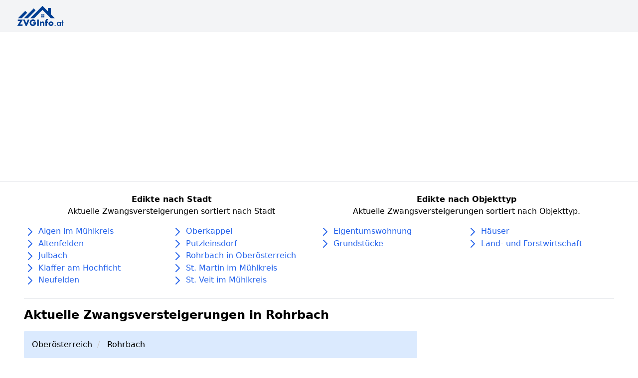

--- FILE ---
content_type: text/html; charset=utf-8
request_url: https://www.zvginfo.at/l/oberoesterreich/rohrbach
body_size: 8838
content:

<html lang="de">
<head>
    <meta charset="utf-8">
    <meta name="viewport" content="width=device-width, initial-scale=1.0, shrink-to-fit=no">
    <title>Zwangsversteigerungen in Rohrbach | Edikte &amp; Immobilienversteigerungen in Rohrbach</title>
    <meta name="description" content="Auf ZVGInfo.at finden Sie aktuelle Zwangsversteigerungen in Rohrbach - kostenlos &amp; tagesaktuell. Alle Edikte &amp; Immobilienversteigerungen in Rohrbach auf einem Blick | ZVGinfo.at">
    
    
        
    

    <link rel="stylesheet" href="/static/css/main.css">
    <!--<link rel="stylesheet" href="/static/css/klaro.css">-->
    <script async src="https://pagead2.googlesyndication.com/pagead/js/adsbygoogle.js?client=ca-pub-2028847980550079"
            crossorigin="anonymous"></script>
    

    <!-- Google Tag Manager -->
    <script
            data-name="google-tag-manager"
            data-type="application/javascript"
            type="text/plain">
        (function (w, d, s, l, i) {
            w[l] = w[l] || [];
            w[l].push({
                'gtm.start':
                    new Date().getTime(), event: 'gtm.js'
            });
            var f = d.getElementsByTagName(s)[0],
                j = d.createElement(s), dl = l != 'dataLayer' ? '&l=' + l : '';
            j.async = true;
            j.src = 'https://www.googletagmanager.com/gtm.js?id=' + i + dl;
            f.parentNode.insertBefore(j, f);
        })(window, document, 'script', 'dataLayer', 'GTM-WJJZX8P');

    </script>
    <!-- End Google Tag Manager -->
</head>

<body>



<nav class="bg-gray-100">
  <div class="max-w-7xl mx-auto px-2 sm:px-6 lg:px-8">
    <div class="relative flex items-center justify-between h-16">
      <div class="flex-1 flex items-center justify-center sm:items-stretch sm:justify-start">
        <div class="flex-shrink-0 flex items-center">
            
                <a href="/">
                    <img class="h-12 w-auto" src="/static/assets/img/zvginfo-logo.png" alt="Workflow">
                </a>
          
        </div>
      </div>
    </div>
  </div>
</nav>


    <hr>
    <div class="container mx-auto px-12">
        <div class="mt-6">
            <div class="container flex flex-col md:flex-row">
    <div class="sm:w-8/12 lg:w-6/12 mb-6">
        <div class="text-center mb-4">
            <div class="font-bold">
                Edikte nach Stadt
            </div>
            <p>
                Aktuelle Zwangsversteigerungen sortiert nach Stadt
            </p>
        </div>

        <div class="w-full flex flex-wrap text-blue-600">
            


    <div class="w-full md:w-1/2">
        
            <div class="w-full">
                <svg class="h-6 w-6 inline" xmlns="http://www.w3.org/2000/svg" fill="none" viewBox="0 0 24 24"
                     stroke="currentColor">
                    <path stroke-linecap="round" stroke-linejoin="round" stroke-width="2" d="M9 5l7 7-7 7"/>
                </svg>
                
                    <a href="/l/oberoesterreich/rohrbach/aigen-im-muehlkreis">Aigen im Mühlkreis</a>
                
            </div>
        
            <div class="w-full">
                <svg class="h-6 w-6 inline" xmlns="http://www.w3.org/2000/svg" fill="none" viewBox="0 0 24 24"
                     stroke="currentColor">
                    <path stroke-linecap="round" stroke-linejoin="round" stroke-width="2" d="M9 5l7 7-7 7"/>
                </svg>
                
                    <a href="/l/oberoesterreich/rohrbach/altenfelden">Altenfelden</a>
                
            </div>
        
            <div class="w-full">
                <svg class="h-6 w-6 inline" xmlns="http://www.w3.org/2000/svg" fill="none" viewBox="0 0 24 24"
                     stroke="currentColor">
                    <path stroke-linecap="round" stroke-linejoin="round" stroke-width="2" d="M9 5l7 7-7 7"/>
                </svg>
                
                    <a href="/l/oberoesterreich/rohrbach/julbach">Julbach</a>
                
            </div>
        
            <div class="w-full">
                <svg class="h-6 w-6 inline" xmlns="http://www.w3.org/2000/svg" fill="none" viewBox="0 0 24 24"
                     stroke="currentColor">
                    <path stroke-linecap="round" stroke-linejoin="round" stroke-width="2" d="M9 5l7 7-7 7"/>
                </svg>
                
                    <a href="/l/oberoesterreich/rohrbach/klaffer-am-hochficht">Klaffer am Hochficht</a>
                
            </div>
        
            <div class="w-full">
                <svg class="h-6 w-6 inline" xmlns="http://www.w3.org/2000/svg" fill="none" viewBox="0 0 24 24"
                     stroke="currentColor">
                    <path stroke-linecap="round" stroke-linejoin="round" stroke-width="2" d="M9 5l7 7-7 7"/>
                </svg>
                
                    <a href="/l/oberoesterreich/rohrbach/neufelden">Neufelden</a>
                
            </div>
        
    </div>

    <div class="w-full md:w-1/2">
        
            <div class="w-full">
                <svg class="h-6 w-6 inline" xmlns="http://www.w3.org/2000/svg" fill="none" viewBox="0 0 24 24"
                     stroke="currentColor">
                    <path stroke-linecap="round" stroke-linejoin="round" stroke-width="2" d="M9 5l7 7-7 7"/>
                </svg>
                
                    <a href="/l/oberoesterreich/rohrbach/oberkappel">Oberkappel</a>
                
            </div>
        
            <div class="w-full">
                <svg class="h-6 w-6 inline" xmlns="http://www.w3.org/2000/svg" fill="none" viewBox="0 0 24 24"
                     stroke="currentColor">
                    <path stroke-linecap="round" stroke-linejoin="round" stroke-width="2" d="M9 5l7 7-7 7"/>
                </svg>
                
                    <a href="/l/oberoesterreich/rohrbach/putzleinsdorf">Putzleinsdorf</a>
                
            </div>
        
            <div class="w-full">
                <svg class="h-6 w-6 inline" xmlns="http://www.w3.org/2000/svg" fill="none" viewBox="0 0 24 24"
                     stroke="currentColor">
                    <path stroke-linecap="round" stroke-linejoin="round" stroke-width="2" d="M9 5l7 7-7 7"/>
                </svg>
                
                    <a href="/l/oberoesterreich/rohrbach/rohrbach-in-oberoesterreich">Rohrbach in Oberösterreich</a>
                
            </div>
        
            <div class="w-full">
                <svg class="h-6 w-6 inline" xmlns="http://www.w3.org/2000/svg" fill="none" viewBox="0 0 24 24"
                     stroke="currentColor">
                    <path stroke-linecap="round" stroke-linejoin="round" stroke-width="2" d="M9 5l7 7-7 7"/>
                </svg>
                
                    <a href="/l/oberoesterreich/rohrbach/st-martin-im-muehlkreis">St. Martin im Mühlkreis</a>
                
            </div>
        
            <div class="w-full">
                <svg class="h-6 w-6 inline" xmlns="http://www.w3.org/2000/svg" fill="none" viewBox="0 0 24 24"
                     stroke="currentColor">
                    <path stroke-linecap="round" stroke-linejoin="round" stroke-width="2" d="M9 5l7 7-7 7"/>
                </svg>
                
                    <a href="/l/oberoesterreich/rohrbach/st-veit-im-muehlkreis">St. Veit im Mühlkreis</a>
                
            </div>
        
    </div>

        </div>
    </div>

    <div class="sm:w-8/12 lg:w-6/12">
        <div class="text-center mb-4">
            <div class="font-bold">
                Edikte nach Objekttyp
            </div>
            <p>
                Aktuelle Zwangsversteigerungen sortiert nach Objekttyp.
            </p>
        </div>

        <div class="w-full flex flex-wrap text-blue-600">
            


    <div class="w-full md:w-1/2">
        
            
                <div class="w-full">
                    <svg class="h-6 w-6 inline" xmlns="http://www.w3.org/2000/svg" fill="none" viewBox="0 0 24 24"
                         stroke="currentColor">
                        <path stroke-linecap="round" stroke-linejoin="round" stroke-width="2" d="M9 5l7 7-7 7"/>
                    </svg>
                    
                        <a href="/l/oberoesterreich/rohrbach/t/eigentumswohnung">
                            Eigentumswohnung
                        </a>
                    
                </div>
            
        
            
                <div class="w-full">
                    <svg class="h-6 w-6 inline" xmlns="http://www.w3.org/2000/svg" fill="none" viewBox="0 0 24 24"
                         stroke="currentColor">
                        <path stroke-linecap="round" stroke-linejoin="round" stroke-width="2" d="M9 5l7 7-7 7"/>
                    </svg>
                    
                        <a href="/l/oberoesterreich/rohrbach/t/grundstuecke">
                            Grundstücke
                        </a>
                    
                </div>
            
        
    </div>

    <div class="w-full md:w-1/2">
        
            
                <div class="w-full">
                    <svg class="h-6 w-6 inline" xmlns="http://www.w3.org/2000/svg" fill="none" viewBox="0 0 24 24"
                         stroke="currentColor">
                        <path stroke-linecap="round" stroke-linejoin="round" stroke-width="2" d="M9 5l7 7-7 7"/>
                    </svg>
                    
                        <a href="/l/oberoesterreich/rohrbach/t/haeuser">
                            Häuser
                        </a>
                    
                </div>
            
        
            
                <div class="w-full">
                    <svg class="h-6 w-6 inline" xmlns="http://www.w3.org/2000/svg" fill="none" viewBox="0 0 24 24"
                         stroke="currentColor">
                        <path stroke-linecap="round" stroke-linejoin="round" stroke-width="2" d="M9 5l7 7-7 7"/>
                    </svg>
                    
                        <a href="/l/oberoesterreich/rohrbach/t/land-und-forstwirtschaft">
                            Land- und Forstwirtschaft
                        </a>
                    
                </div>
            
        
    </div>

        </div>
    </div>
</div>
        </div>
        <hr>
        




<h1 class="text-2xl my-4 font-bold">
    Aktuelle Zwangsversteigerungen in Rohrbach
</h1>

<div class="w-full lg:w-8/12">
    
        
<style>
    .breadcrumb > li + li::before {
        padding: 0 5px;
        color: #ccc;
        content: "/\00a0";
    }
</style>

<ol class="breadcrumb bg-blue-100 p-4 rounded">
    
        <li class="inline">
            <a href="/l/oberoesterreich">Oberösterreich</a>
        </li>
    
        <li class="inline">
            <a href="/l/oberoesterreich/rohrbach">Rohrbach</a>
        </li>
    
</ol>

<script type="application/ld+json">
    {"@context": "https://schema.org", "@type": "BreadcrumbList", "itemListElement": [{"@type": "ListItem", "position": 1, "item": {"@id": "/l/oberoesterreich", "name": "Ober\u00f6sterreich"}}, {"@type": "ListItem", "position": 2, "item": {"@id": "/l/oberoesterreich/rohrbach", "name": "Rohrbach"}}]}
</script>
    
    
        <h3 class="font-bold my-4 text-xl">
            Laufende Versteigerungen in Rohrbach
        </h3>
    

    
<div class="mx-auto">
    <div class="mt-16 max-w-8xl hidden md:block relative border border-gray-200 rounded-lg px-4 py-6 overflow-hidden sm:px-6 sm:py-8 lg:p-12 xl:p-16 bg-blue-100">
        <h2 class="text-2xl font-semibold font-display text-blue-900 sm:text-3xl"> Neue Zwangsversteigerungen per E-Mail </h2>
        <p class="mt-2 max-w-2xl text-base text-gray-900">
            KOSTENLOS alle neuen Zwangsversteigerungen per E-Mail erhalten:
        </p>
        <form action="/email/subscribe" method="post" class="mt-6">
        <input type="hidden" name="csrfmiddlewaretoken" value="yT0lOIFSslUx9RnrRjCqXpCEpT31tQCKqMXtr6aGue13neiGLUaOzxhnuOC6cxDT">
        <div class="sm:flex">
            
            <input type="text" name="email" placeholder="E-mail Adresse" class="block sm:max-w-xs w-full px-4 py-3 text-base appearance-none border border-gray-300 shadow-none bg-white rounded-md placeholder-gray-500 focus:outline-none focus:shadow-outline-blue focus:border-blue-300" required id="id_email">
            <button
                    class="mt-4 relative sm:mt-0 sm:h-auto sm:ml-4 block w-full sm:w-auto border border-transparent px-6 py-3 text-base font-semibold leading-snug bg-blue-800 text-white rounded-md shadow-md hover:bg-blue-900 focus:outline-none focus:bg-blue-900 transition ease-in-out duration-150 hover:bg-blue-600">
                <span>Edikte Alarm aktivieren</span>

                <span class="absolute inset-0 flex items-center justify-center pointer-events-none opacity-0">
                      <svg class="h-8 w-8 spin" viewBox="0 0 24 24">
                        <path class="text-gray-600" fill="currentColor"
                              d="M12 21a9 9 0 100-18 9 9 0 000 18zm0-2a7 7 0 110-14 7 7 0 010 14z"></path>
                        <path class="text-gray-400" fill="currentColor"
                              d="M12 3a9 9 0 010 18v-2a7 7 0 000-14V3z"></path>
                      </svg>
                    </span>
            </button>
        </div>

        <input type="text"
               hidden
               name="state"
               id=""
               value="Oberösterreich">

        <input type="text"
               hidden
               name="county"
               id=""
               value="Rohrbach">

        <input type="text"
               hidden
               name="city"
               id=""
               value="">

        <input type="text"
               hidden
               name="street"
               id=""
               value="">
        </form>
    </div>

    <div class="visible md:invisible fixed left-0 w-full bottom-0 z-10 bg-white" onclick="openEmailPopup()">
        <button
                class="mt-4 relative sm:mt-0 sm:h-auto block w-full w-auto px-6
                py-5 text-base font-semibold leading-snug bg-blue-800 text-white hover:bg-blue-900
                focus:outline-none focus:bg-blue-900 transition ease-in-out duration-150 hover:bg-blue-600">
            <span>Edikte Alarm aktivieren</span>

            <span class="absolute inset-0 flex items-center justify-center pointer-events-none opacity-0">
                      <svg class="h-8 w-8 spin" viewBox="0 0 24 24">
                        <path class="text-gray-600" fill="currentColor"
                              d="M12 21a9 9 0 100-18 9 9 0 000 18zm0-2a7 7 0 110-14 7 7 0 010 14z"></path>
                        <path class="text-gray-400" fill="currentColor"
                              d="M12 3a9 9 0 010 18v-2a7 7 0 000-14V3z"></path>
                      </svg>
                    </span>
        </button>

    </div>

    <div class="left-0 w-full h-full bg-blue-100 top-0 fixed z-30 text-center hidden" id="emailOverlay">
        <div class="relative border border-gray-200 rounded-lg px-4 py-6 overflow-hidden sm:px-6 sm:py-8 lg:p-12 xl:p-16 bg-blue-100">
            <h2 class="text-2xl font-semibold font-display text-blue-900 sm:text-3xl"> Neue Zwangsversteigerungen per E-Mail </h2>
            <p class="mt-2 max-w-2xl text-base text-gray-900">
                KOSTENLOS alle neuen Zwangsversteigerungen per E-Mail erhalten:
            </p>
            <form action="/email/subscribe" method="post" class="mt-6">
                <input type="hidden" name="csrfmiddlewaretoken" value="yT0lOIFSslUx9RnrRjCqXpCEpT31tQCKqMXtr6aGue13neiGLUaOzxhnuOC6cxDT">
                <div class="sm:flex">
                    
                    <input type="text" name="email" placeholder="E-mail Adresse" class="block sm:max-w-xs w-full px-4 py-3 text-base appearance-none border border-gray-300 shadow-none bg-white rounded-md placeholder-gray-500 focus:outline-none focus:shadow-outline-blue focus:border-blue-300" required id="id_email">
                    <button
                            class="mt-4 relative sm:mt-0 sm:h-auto sm:ml-4 block w-full sm:w-auto border border-transparent px-6 py-3 text-base font-semibold leading-snug bg-blue-800 text-white rounded-md shadow-md hover:bg-blue-900 focus:outline-none focus:bg-blue-900 transition ease-in-out duration-150 hover:bg-blue-600">
                        <span>Edikte Alarm aktivieren</span>

                        <span class="absolute inset-0 flex items-center justify-center pointer-events-none opacity-0">
                      <svg class="h-8 w-8 spin" viewBox="0 0 24 24">
                        <path class="text-gray-600" fill="currentColor"
                              d="M12 21a9 9 0 100-18 9 9 0 000 18zm0-2a7 7 0 110-14 7 7 0 010 14z"></path>
                        <path class="text-gray-400" fill="currentColor"
                              d="M12 3a9 9 0 010 18v-2a7 7 0 000-14V3z"></path>
                      </svg>
                    </span>
                    </button>

                    <button
                            class="mt-4 relative sm:mt-0 sm:h-auto sm:ml-4 block w-full sm:w-auto border border-blue-900
                            px-6 py-3 text-base font-semibold leading-snug text-blue-900 rounded-md"
                            onclick="closeEmailOverlay(event)">
                        <span>Schließen</span>

                        <span class="absolute inset-0 flex items-center justify-center pointer-events-none opacity-0">
                      <svg class="h-8 w-8 spin" viewBox="0 0 24 24">
                        <path class="text-gray-600" fill="currentColor"
                              d="M12 21a9 9 0 100-18 9 9 0 000 18zm0-2a7 7 0 110-14 7 7 0 010 14z"></path>
                        <path class="text-gray-400" fill="currentColor"
                              d="M12 3a9 9 0 010 18v-2a7 7 0 000-14V3z"></path>
                      </svg>
                    </span>
                    </button>
                </div>

                <input type="text"
                       hidden
                       name="state"
                       id=""
                       value="Oberösterreich">

                <input type="text"
                       hidden
                       name="county"
                       id=""
                       value="Rohrbach">

                <input type="text"
                       hidden
                       name="city"
                       id=""
                       value="">

                <input type="text"
                       hidden
                       name="street"
                       id=""
                       value="">
            </form>
        </div>

    </div>

    <script>
        function openEmailPopup() {
            let elem = document.getElementById('emailOverlay')
            elem.classList.toggle("hidden")
        }

        function closeEmailOverlay(e) {
            e = e || window.event;
            e.preventDefault();
            let elem = document.getElementById('emailOverlay')
            elem.classList.toggle("hidden")
            return false
        }
    </script>

</div>

    
        
            
            <div class="my-4">
                
    <div class="bg-white shadow overflow-hidden rounded p-6 ">
    
    <div>

        
        <div >
        <a class="text-blue-900" href="/versteigerung/7006">
        
            <p class="font-bold">Grettenbach 8</p>
        
        <p class="font-bold">
            Oberkappel 4144
        </p>
        </a>
        
            <p class="my-2 text-sm text-gray-800">
                Bei der bewertungsgegenständlichen Liegenschaft handelt es sich um ein ehemaliges Bauernhaus mit land- und forstwirtschaftlichen Flächen.Die Gebäude werden zur Zeit …
            </p>
        
        
            
                <p class="font-bold text-sm text-gray-800">Schätzwert: 645,000.00 €</p>
            
        
        
            <a href="/versteigerung/7006"
               class="text-center float-right mt-4 relative sm:mt-0 sm:h-auto sm:ml-4 block border border-transparent px-6 py-3 text-base font-semibold leading-snug bg-blue-800 text-white rounded-md shadow-md hover:bg-blue-900 focus:outline-none focus:bg-blue-900 transition ease-in-out duration-150 hover:bg-blue-600">
                Details
            </a>
        
        </div>
    </div>

</div>

            </div>
        
    
    
        <h3 class="font-bold my-4 text-xl">
            Beendete Versteigerungen in Rohrbach
        </h3>
        
            <div class="my-4">
                
                
    <div class="bg-white shadow overflow-hidden rounded p-6 ">
    
    <div>

        
            <div class="text-center">
            Nur für Premium Mitglieder sichtbar
                <a href="/premium" class="mt-6 relative sm:mt-0 sm:h-auto sm:ml-4 block w-full border border-transparent px-6 py-3 text-base font-semibold leading-snug bg-blue-800 text-white rounded-md shadow-md hover:bg-blue-900 focus:outline-none focus:bg-blue-900 transition ease-in-out duration-150 hover:bg-blue-600">
                    <span>Premium Mitglied werden</span>
                </a>
            </div>
        
        <div  class="blur-sm" style="filter: blur(4px);" >
        
        
            <p class="font-bold">Berghäusl 8</p>
        
        <p class="font-bold">
            Aigen im Mühlkreis 4160
        </p>
        
        
            <p class="my-2 text-sm text-gray-800">
                <td class="ttext">Landwirtschaftlich genutzte Liegenschaft mit Haupthaus, Doppelgarage und Nebengebäuden</td>
            </p>
        
        
        
        </div>
    </div>

</div>

            </div>
        
            <div class="my-4">
                
                
    <div class="bg-white shadow overflow-hidden rounded p-6 ">
    
    <div>

        
            <div class="text-center">
            Nur für Premium Mitglieder sichtbar
                <a href="/premium" class="mt-6 relative sm:mt-0 sm:h-auto sm:ml-4 block w-full border border-transparent px-6 py-3 text-base font-semibold leading-snug bg-blue-800 text-white rounded-md shadow-md hover:bg-blue-900 focus:outline-none focus:bg-blue-900 transition ease-in-out duration-150 hover:bg-blue-600">
                    <span>Premium Mitglied werden</span>
                </a>
            </div>
        
        <div  class="blur-sm" style="filter: blur(4px);" >
        
        
        <p class="font-bold">
            Aigen im Mühlkreis 4160
        </p>
        
        
            <p class="my-2 text-sm text-gray-800">
                <td class="ttext">Baugrundstück am Rande von Aigen im Mühlkreis gelegen</td>
            </p>
        
        
        
        </div>
    </div>

</div>

            </div>
        
            <div class="my-4">
                
                
    <div class="bg-white shadow overflow-hidden rounded p-6 ">
    
    <div>

        
            <div class="text-center">
            Nur für Premium Mitglieder sichtbar
                <a href="/premium" class="mt-6 relative sm:mt-0 sm:h-auto sm:ml-4 block w-full border border-transparent px-6 py-3 text-base font-semibold leading-snug bg-blue-800 text-white rounded-md shadow-md hover:bg-blue-900 focus:outline-none focus:bg-blue-900 transition ease-in-out duration-150 hover:bg-blue-600">
                    <span>Premium Mitglied werden</span>
                </a>
            </div>
        
        <div  class="blur-sm" style="filter: blur(4px);" >
        
        
            <p class="font-bold">Baureitherstraße 9</p>
        
        <p class="font-bold">
            Aigen im Mühlkreis 4160
        </p>
        
        
            <p class="my-2 text-sm text-gray-800">
                <td class="ttext">Einfamilienhaus in Fertigbauweise mit Garage</td>
            </p>
        
        
        
        </div>
    </div>

</div>

            </div>
        
            <div class="my-4">
                
                
    <div class="bg-white shadow overflow-hidden rounded p-6 ">
    
    <div>

        
            <div class="text-center">
            Nur für Premium Mitglieder sichtbar
                <a href="/premium" class="mt-6 relative sm:mt-0 sm:h-auto sm:ml-4 block w-full border border-transparent px-6 py-3 text-base font-semibold leading-snug bg-blue-800 text-white rounded-md shadow-md hover:bg-blue-900 focus:outline-none focus:bg-blue-900 transition ease-in-out duration-150 hover:bg-blue-600">
                    <span>Premium Mitglied werden</span>
                </a>
            </div>
        
        <div  class="blur-sm" style="filter: blur(4px);" >
        
        
            <p class="font-bold">Höferwiesen 10</p>
        
        <p class="font-bold">
            Altenfelden 4121
        </p>
        
        
        
        
        </div>
    </div>

</div>

            </div>
        
            <div class="my-4">
                
                
    <div class="bg-white shadow overflow-hidden rounded p-6 ">
    
    <div>

        
            <div class="text-center">
            Nur für Premium Mitglieder sichtbar
                <a href="/premium" class="mt-6 relative sm:mt-0 sm:h-auto sm:ml-4 block w-full border border-transparent px-6 py-3 text-base font-semibold leading-snug bg-blue-800 text-white rounded-md shadow-md hover:bg-blue-900 focus:outline-none focus:bg-blue-900 transition ease-in-out duration-150 hover:bg-blue-600">
                    <span>Premium Mitglied werden</span>
                </a>
            </div>
        
        <div  class="blur-sm" style="filter: blur(4px);" >
        
        
            <p class="font-bold">Schlägerbergweg 30</p>
        
        <p class="font-bold">
            Julbach 4162
        </p>
        
        
            <p class="my-2 text-sm text-gray-800">
                Bei der bewertungsgegenständlichen Liegenschaft handelt es sich um ein ehemaligesBauernsacherl mit land- und forstwirtschaftlichen Flächen.
            </p>
        
        
        
        </div>
    </div>

</div>

            </div>
        
            <div class="my-4">
                
                
    <div class="bg-white shadow overflow-hidden rounded p-6 ">
    
    <div>

        
            <div class="text-center">
            Nur für Premium Mitglieder sichtbar
                <a href="/premium" class="mt-6 relative sm:mt-0 sm:h-auto sm:ml-4 block w-full border border-transparent px-6 py-3 text-base font-semibold leading-snug bg-blue-800 text-white rounded-md shadow-md hover:bg-blue-900 focus:outline-none focus:bg-blue-900 transition ease-in-out duration-150 hover:bg-blue-600">
                    <span>Premium Mitglied werden</span>
                </a>
            </div>
        
        <div  class="blur-sm" style="filter: blur(4px);" >
        
        
            <p class="font-bold">Passauer Straße 21</p>
        
        <p class="font-bold">
            Klaffer am Hochficht 4163
        </p>
        
        
            <p class="my-2 text-sm text-gray-800">
                Einfamilienhaus in sehr schlechtem ZustandDas Haus steht seit längerer Zeit leer. Es ist unbekannt, ob die wasserführenden Leitungen abgefroren sind. Die Bauausführung entspricht nicht den vorliegenden Einreichplänen. Das Dachgeschoss ist in der derzeitigen Ausführung praktisch nicht nutzbar.
            </p>
        
        
        
        </div>
    </div>

</div>

            </div>
        
            <div class="my-4">
                
                
    <div class="bg-white shadow overflow-hidden rounded p-6 ">
    
    <div>

        
            <div class="text-center">
            Nur für Premium Mitglieder sichtbar
                <a href="/premium" class="mt-6 relative sm:mt-0 sm:h-auto sm:ml-4 block w-full border border-transparent px-6 py-3 text-base font-semibold leading-snug bg-blue-800 text-white rounded-md shadow-md hover:bg-blue-900 focus:outline-none focus:bg-blue-900 transition ease-in-out duration-150 hover:bg-blue-600">
                    <span>Premium Mitglied werden</span>
                </a>
            </div>
        
        <div  class="blur-sm" style="filter: blur(4px);" >
        
        
            <p class="font-bold">Passauer Straße 21</p>
        
        <p class="font-bold">
            Klaffer am Hochficht 4163
        </p>
        
        
            <p class="my-2 text-sm text-gray-800">
                Einfamilienhaus in sehr schlechtem ZustandDas Haus steht seit längerer Zeit leer. Es ist unbekannt, ob die wasserführenden Leitungen abgefroren sind. Die Bauausführung entspricht nicht den vorliegenden Einreichplänen. Das Dachgeschoss ist in der derzeitigen Ausführung praktisch nicht nutzbar.
            </p>
        
        
        
        </div>
    </div>

</div>

            </div>
        
            <div class="my-4">
                
                
    <div class="bg-white shadow overflow-hidden rounded p-6 ">
    
    <div>

        
            <div class="text-center">
            Nur für Premium Mitglieder sichtbar
                <a href="/premium" class="mt-6 relative sm:mt-0 sm:h-auto sm:ml-4 block w-full border border-transparent px-6 py-3 text-base font-semibold leading-snug bg-blue-800 text-white rounded-md shadow-md hover:bg-blue-900 focus:outline-none focus:bg-blue-900 transition ease-in-out duration-150 hover:bg-blue-600">
                    <span>Premium Mitglied werden</span>
                </a>
            </div>
        
        <div  class="blur-sm" style="filter: blur(4px);" >
        
        
            <p class="font-bold">Panidorf</p>
        
        <p class="font-bold">
            Klaffer am Hochficht 4163
        </p>
        
        
            <p class="my-2 text-sm text-gray-800">
                Baugrundstück in der Gemeine Klaffer am Hochficht in der Ortschaft Panidorf
            </p>
        
        
        
        </div>
    </div>

</div>

            </div>
        
            <div class="my-4">
                
                
    <div class="bg-white shadow overflow-hidden rounded p-6 ">
    
    <div>

        
            <div class="text-center">
            Nur für Premium Mitglieder sichtbar
                <a href="/premium" class="mt-6 relative sm:mt-0 sm:h-auto sm:ml-4 block w-full border border-transparent px-6 py-3 text-base font-semibold leading-snug bg-blue-800 text-white rounded-md shadow-md hover:bg-blue-900 focus:outline-none focus:bg-blue-900 transition ease-in-out duration-150 hover:bg-blue-600">
                    <span>Premium Mitglied werden</span>
                </a>
            </div>
        
        <div  class="blur-sm" style="filter: blur(4px);" >
        
        
            <p class="font-bold">Panidorf</p>
        
        <p class="font-bold">
            Klaffer am Hochficht 4163
        </p>
        
        
            <p class="my-2 text-sm text-gray-800">
                Baugrundstück in der Gemeine Klaffer am Hochficht in der Ortschaft Panidorf
            </p>
        
        
        
        </div>
    </div>

</div>

            </div>
        
            <div class="my-4">
                
                
    <div class="bg-white shadow overflow-hidden rounded p-6 ">
    
    <div>

        
            <div class="text-center">
            Nur für Premium Mitglieder sichtbar
                <a href="/premium" class="mt-6 relative sm:mt-0 sm:h-auto sm:ml-4 block w-full border border-transparent px-6 py-3 text-base font-semibold leading-snug bg-blue-800 text-white rounded-md shadow-md hover:bg-blue-900 focus:outline-none focus:bg-blue-900 transition ease-in-out duration-150 hover:bg-blue-600">
                    <span>Premium Mitglied werden</span>
                </a>
            </div>
        
        <div  class="blur-sm" style="filter: blur(4px);" >
        
        
            <p class="font-bold">Panidorf</p>
        
        <p class="font-bold">
            Klaffer am Hochficht 4163
        </p>
        
        
            <p class="my-2 text-sm text-gray-800">
                Baugrundstück in der Gemeine Klaffer am Hochficht in der Ortschaft Panidorf
            </p>
        
        
        
        </div>
    </div>

</div>

            </div>
        
            <div class="my-4">
                
                
    <div class="bg-white shadow overflow-hidden rounded p-6 ">
    
    <div>

        
            <div class="text-center">
            Nur für Premium Mitglieder sichtbar
                <a href="/premium" class="mt-6 relative sm:mt-0 sm:h-auto sm:ml-4 block w-full border border-transparent px-6 py-3 text-base font-semibold leading-snug bg-blue-800 text-white rounded-md shadow-md hover:bg-blue-900 focus:outline-none focus:bg-blue-900 transition ease-in-out duration-150 hover:bg-blue-600">
                    <span>Premium Mitglied werden</span>
                </a>
            </div>
        
        <div  class="blur-sm" style="filter: blur(4px);" >
        
        
            <p class="font-bold">Panidorf</p>
        
        <p class="font-bold">
            Klaffer am Hochficht 4163
        </p>
        
        
            <p class="my-2 text-sm text-gray-800">
                Baugrundstück in der Gemeine Klaffer am Hochficht in der Ortschaft Panidorf
            </p>
        
        
        
        </div>
    </div>

</div>

            </div>
        
            <div class="my-4">
                
                
    <div class="bg-white shadow overflow-hidden rounded p-6 ">
    
    <div>

        
            <div class="text-center">
            Nur für Premium Mitglieder sichtbar
                <a href="/premium" class="mt-6 relative sm:mt-0 sm:h-auto sm:ml-4 block w-full border border-transparent px-6 py-3 text-base font-semibold leading-snug bg-blue-800 text-white rounded-md shadow-md hover:bg-blue-900 focus:outline-none focus:bg-blue-900 transition ease-in-out duration-150 hover:bg-blue-600">
                    <span>Premium Mitglied werden</span>
                </a>
            </div>
        
        <div  class="blur-sm" style="filter: blur(4px);" >
        
        
            <p class="font-bold">Panidorf</p>
        
        <p class="font-bold">
            Klaffer am Hochficht 4163
        </p>
        
        
            <p class="my-2 text-sm text-gray-800">
                Baugrundstück in der Gemeine Klaffer am Hochficht in der Ortschaft Panidorf
            </p>
        
        
        
        </div>
    </div>

</div>

            </div>
        
            <div class="my-4">
                
                
    <div class="bg-white shadow overflow-hidden rounded p-6 ">
    
    <div>

        
            <div class="text-center">
            Nur für Premium Mitglieder sichtbar
                <a href="/premium" class="mt-6 relative sm:mt-0 sm:h-auto sm:ml-4 block w-full border border-transparent px-6 py-3 text-base font-semibold leading-snug bg-blue-800 text-white rounded-md shadow-md hover:bg-blue-900 focus:outline-none focus:bg-blue-900 transition ease-in-out duration-150 hover:bg-blue-600">
                    <span>Premium Mitglied werden</span>
                </a>
            </div>
        
        <div  class="blur-sm" style="filter: blur(4px);" >
        
        
            <p class="font-bold">Kirchengasse 18</p>
        
        <p class="font-bold">
            Neufelden 4120
        </p>
        
        
            <p class="my-2 text-sm text-gray-800">
                Bei der bewertungsgegenständlichen Liegenschaft handelt es sich um ein älteres Einfamilienwohnhaus im Ortszentrum.
            </p>
        
        
        
        </div>
    </div>

</div>

            </div>
        
            <div class="my-4">
                
                
    <div class="bg-white shadow overflow-hidden rounded p-6 ">
    
    <div>

        
            <div class="text-center">
            Nur für Premium Mitglieder sichtbar
                <a href="/premium" class="mt-6 relative sm:mt-0 sm:h-auto sm:ml-4 block w-full border border-transparent px-6 py-3 text-base font-semibold leading-snug bg-blue-800 text-white rounded-md shadow-md hover:bg-blue-900 focus:outline-none focus:bg-blue-900 transition ease-in-out duration-150 hover:bg-blue-600">
                    <span>Premium Mitglied werden</span>
                </a>
            </div>
        
        <div  class="blur-sm" style="filter: blur(4px);" >
        
        
            <p class="font-bold">Markt 41 und Alter Berg 1</p>
        
        <p class="font-bold">
            Neufelden 4120
        </p>
        
        
            <p class="my-2 text-sm text-gray-800">
                <td class="ttext">Die Liegenschaft EZ 41, KG 47212 Neufelden, besteht aus den Grundstücken Nr. .41, 186 und 468.<br/>GST. Nr. .49 ist eine Bauparzelle, durch ein Wohnhaus bebaut und liegt ca. 130m westlich vom Marktgemeindeamt NEUFELDEN (Ortszentrum).<br/>Das Gebäude (derzeit Baustelle) wurde in …
            </p>
        
        
        
        </div>
    </div>

</div>

            </div>
        
            <div class="my-4">
                
                
    <div class="bg-white shadow overflow-hidden rounded p-6 ">
    
    <div>

        
            <div class="text-center">
            Nur für Premium Mitglieder sichtbar
                <a href="/premium" class="mt-6 relative sm:mt-0 sm:h-auto sm:ml-4 block w-full border border-transparent px-6 py-3 text-base font-semibold leading-snug bg-blue-800 text-white rounded-md shadow-md hover:bg-blue-900 focus:outline-none focus:bg-blue-900 transition ease-in-out duration-150 hover:bg-blue-600">
                    <span>Premium Mitglied werden</span>
                </a>
            </div>
        
        <div  class="blur-sm" style="filter: blur(4px);" >
        
        
            <p class="font-bold">Markt 39</p>
        
        <p class="font-bold">
            Neufelden 4120
        </p>
        
        
            <p class="my-2 text-sm text-gray-800">
                <td class="ttext">Die Liegenschaft liegt ca. 130 m westlich vom Marktgemeindeamt Neufelden.<br/>GST. Nr. .50 bzw. 432 sind durch ein Wohn- und Geschäftsgebäude bebaut.<br/>Der Bau- und Erhaltungszustand ist ungepflegt und sanierungsbedürftig.<br/>Das Gebäude ist über 100 Jahre alt.<br/>Das Objekt gliedert sich in UG, …
            </p>
        
        
        
        </div>
    </div>

</div>

            </div>
        
            <div class="my-4">
                
                
    <div class="bg-white shadow overflow-hidden rounded p-6 ">
    
    <div>

        
            <div class="text-center">
            Nur für Premium Mitglieder sichtbar
                <a href="/premium" class="mt-6 relative sm:mt-0 sm:h-auto sm:ml-4 block w-full border border-transparent px-6 py-3 text-base font-semibold leading-snug bg-blue-800 text-white rounded-md shadow-md hover:bg-blue-900 focus:outline-none focus:bg-blue-900 transition ease-in-out duration-150 hover:bg-blue-600">
                    <span>Premium Mitglied werden</span>
                </a>
            </div>
        
        <div  class="blur-sm" style="filter: blur(4px);" >
        
        
            <p class="font-bold">Hopfenweg 3</p>
        
        <p class="font-bold">
            Neufelden 4120
        </p>
        
        
            <p class="my-2 text-sm text-gray-800">
                Einfamilienhaus (Fertighaus) im Ort Neufelden.
            </p>
        
        
        
        </div>
    </div>

</div>

            </div>
        
            <div class="my-4">
                
                
    <div class="bg-white shadow overflow-hidden rounded p-6 ">
    
    <div>

        
            <div class="text-center">
            Nur für Premium Mitglieder sichtbar
                <a href="/premium" class="mt-6 relative sm:mt-0 sm:h-auto sm:ml-4 block w-full border border-transparent px-6 py-3 text-base font-semibold leading-snug bg-blue-800 text-white rounded-md shadow-md hover:bg-blue-900 focus:outline-none focus:bg-blue-900 transition ease-in-out duration-150 hover:bg-blue-600">
                    <span>Premium Mitglied werden</span>
                </a>
            </div>
        
        <div  class="blur-sm" style="filter: blur(4px);" >
        
        
            <p class="font-bold">Hopfenweg 3</p>
        
        <p class="font-bold">
            Neufelden 4120
        </p>
        
        
            <p class="my-2 text-sm text-gray-800">
                Einfamilienhaus (Fertighaus) im Ort Neufelden.
            </p>
        
        
        
        </div>
    </div>

</div>

            </div>
        
            <div class="my-4">
                
                
    <div class="bg-white shadow overflow-hidden rounded p-6 ">
    
    <div>

        
            <div class="text-center">
            Nur für Premium Mitglieder sichtbar
                <a href="/premium" class="mt-6 relative sm:mt-0 sm:h-auto sm:ml-4 block w-full border border-transparent px-6 py-3 text-base font-semibold leading-snug bg-blue-800 text-white rounded-md shadow-md hover:bg-blue-900 focus:outline-none focus:bg-blue-900 transition ease-in-out duration-150 hover:bg-blue-600">
                    <span>Premium Mitglied werden</span>
                </a>
            </div>
        
        <div  class="blur-sm" style="filter: blur(4px);" >
        
        
            <p class="font-bold">Hopfenweg 3</p>
        
        <p class="font-bold">
            Neufelden 4120
        </p>
        
        
            <p class="my-2 text-sm text-gray-800">
                Einfamilienhaus (Fertighaus) im Ort Neufelden.
            </p>
        
        
        
        </div>
    </div>

</div>

            </div>
        
            <div class="my-4">
                
                
    <div class="bg-white shadow overflow-hidden rounded p-6 ">
    
    <div>

        
            <div class="text-center">
            Nur für Premium Mitglieder sichtbar
                <a href="/premium" class="mt-6 relative sm:mt-0 sm:h-auto sm:ml-4 block w-full border border-transparent px-6 py-3 text-base font-semibold leading-snug bg-blue-800 text-white rounded-md shadow-md hover:bg-blue-900 focus:outline-none focus:bg-blue-900 transition ease-in-out duration-150 hover:bg-blue-600">
                    <span>Premium Mitglied werden</span>
                </a>
            </div>
        
        <div  class="blur-sm" style="filter: blur(4px);" >
        
        
            <p class="font-bold">Hopfenweg 3</p>
        
        <p class="font-bold">
            Neufelden 4120
        </p>
        
        
            <p class="my-2 text-sm text-gray-800">
                Einfamilienhaus (Fertighaus) im Ort Neufelden.
            </p>
        
        
        
        </div>
    </div>

</div>

            </div>
        
            <div class="my-4">
                
                
    <div class="bg-white shadow overflow-hidden rounded p-6 ">
    
    <div>

        
            <div class="text-center">
            Nur für Premium Mitglieder sichtbar
                <a href="/premium" class="mt-6 relative sm:mt-0 sm:h-auto sm:ml-4 block w-full border border-transparent px-6 py-3 text-base font-semibold leading-snug bg-blue-800 text-white rounded-md shadow-md hover:bg-blue-900 focus:outline-none focus:bg-blue-900 transition ease-in-out duration-150 hover:bg-blue-600">
                    <span>Premium Mitglied werden</span>
                </a>
            </div>
        
        <div  class="blur-sm" style="filter: blur(4px);" >
        
        
            <p class="font-bold">Hopfenweg 3</p>
        
        <p class="font-bold">
            Neufelden 4120
        </p>
        
        
            <p class="my-2 text-sm text-gray-800">
                Einfamilienhaus (Fertighaus) im Ort Neufelden.
            </p>
        
        
        
        </div>
    </div>

</div>

            </div>
        
            <div class="my-4">
                
                
    <div class="bg-white shadow overflow-hidden rounded p-6 ">
    
    <div>

        
            <div class="text-center">
            Nur für Premium Mitglieder sichtbar
                <a href="/premium" class="mt-6 relative sm:mt-0 sm:h-auto sm:ml-4 block w-full border border-transparent px-6 py-3 text-base font-semibold leading-snug bg-blue-800 text-white rounded-md shadow-md hover:bg-blue-900 focus:outline-none focus:bg-blue-900 transition ease-in-out duration-150 hover:bg-blue-600">
                    <span>Premium Mitglied werden</span>
                </a>
            </div>
        
        <div  class="blur-sm" style="filter: blur(4px);" >
        
        
        <p class="font-bold">
            Oberkappel 4144
        </p>
        
        
        
        
        </div>
    </div>

</div>

            </div>
        
            <div class="my-4">
                
                
    <div class="bg-white shadow overflow-hidden rounded p-6 ">
    
    <div>

        
            <div class="text-center">
            Nur für Premium Mitglieder sichtbar
                <a href="/premium" class="mt-6 relative sm:mt-0 sm:h-auto sm:ml-4 block w-full border border-transparent px-6 py-3 text-base font-semibold leading-snug bg-blue-800 text-white rounded-md shadow-md hover:bg-blue-900 focus:outline-none focus:bg-blue-900 transition ease-in-out duration-150 hover:bg-blue-600">
                    <span>Premium Mitglied werden</span>
                </a>
            </div>
        
        <div  class="blur-sm" style="filter: blur(4px);" >
        
        
            <p class="font-bold">Baderfeld 1</p>
        
        <p class="font-bold">
            Putzleinsdorf 4134
        </p>
        
        
            <p class="my-2 text-sm text-gray-800">
                <td class="ttext">Hochwertig ausgestattetes Genböck-Fertigteilhaus im EG+DG, große Garage, unfertiges Hallenbad, großes Büro im Untergeschoß<br/>Teilweise Fertigstellungs- und Reparaturarbeiten erforderlich</td>
            </p>
        
        
        
        </div>
    </div>

</div>

            </div>
        
            <div class="my-4">
                
                
    <div class="bg-white shadow overflow-hidden rounded p-6 ">
    
    <div>

        
            <div class="text-center">
            Nur für Premium Mitglieder sichtbar
                <a href="/premium" class="mt-6 relative sm:mt-0 sm:h-auto sm:ml-4 block w-full border border-transparent px-6 py-3 text-base font-semibold leading-snug bg-blue-800 text-white rounded-md shadow-md hover:bg-blue-900 focus:outline-none focus:bg-blue-900 transition ease-in-out duration-150 hover:bg-blue-600">
                    <span>Premium Mitglied werden</span>
                </a>
            </div>
        
        <div  class="blur-sm" style="filter: blur(4px);" >
        
        
        <p class="font-bold">
            Rohrbach in Oberösterreich 4150
        </p>
        
        
            <p class="my-2 text-sm text-gray-800">
                Baugrundstück ohne geregelter Zugangs- und Zufahrtsmöglichkeit
            </p>
        
        
        
        </div>
    </div>

</div>

            </div>
        
            <div class="my-4">
                
                
    <div class="bg-white shadow overflow-hidden rounded p-6 ">
    
    <div>

        
            <div class="text-center">
            Nur für Premium Mitglieder sichtbar
                <a href="/premium" class="mt-6 relative sm:mt-0 sm:h-auto sm:ml-4 block w-full border border-transparent px-6 py-3 text-base font-semibold leading-snug bg-blue-800 text-white rounded-md shadow-md hover:bg-blue-900 focus:outline-none focus:bg-blue-900 transition ease-in-out duration-150 hover:bg-blue-600">
                    <span>Premium Mitglied werden</span>
                </a>
            </div>
        
        <div  class="blur-sm" style="filter: blur(4px);" >
        
        
            <p class="font-bold">Stadtplatz 9 und 10</p>
        
        <p class="font-bold">
            Rohrbach in Oberösterreich 4150
        </p>
        
        
            <p class="my-2 text-sm text-gray-800">
                gemischt genutzte gewerbliche Liegenschaft mit einer Eigentümerwohnung
            </p>
        
        
        
        </div>
    </div>

</div>

            </div>
        
            <div class="my-4">
                
                
    <div class="bg-white shadow overflow-hidden rounded p-6 ">
    
    <div>

        
            <div class="text-center">
            Nur für Premium Mitglieder sichtbar
                <a href="/premium" class="mt-6 relative sm:mt-0 sm:h-auto sm:ml-4 block w-full border border-transparent px-6 py-3 text-base font-semibold leading-snug bg-blue-800 text-white rounded-md shadow-md hover:bg-blue-900 focus:outline-none focus:bg-blue-900 transition ease-in-out duration-150 hover:bg-blue-600">
                    <span>Premium Mitglied werden</span>
                </a>
            </div>
        
        <div  class="blur-sm" style="filter: blur(4px);" >
        
        
        <p class="font-bold">
            Rohrbach in Oberösterreich 4150
        </p>
        
        
            <p class="my-2 text-sm text-gray-800">
                Baugrundstück ohne geregelter Zugangs- und Zufahrtsmöglichkeit
            </p>
        
        
        
        </div>
    </div>

</div>

            </div>
        
            <div class="my-4">
                
                
    <div class="bg-white shadow overflow-hidden rounded p-6 ">
    
    <div>

        
            <div class="text-center">
            Nur für Premium Mitglieder sichtbar
                <a href="/premium" class="mt-6 relative sm:mt-0 sm:h-auto sm:ml-4 block w-full border border-transparent px-6 py-3 text-base font-semibold leading-snug bg-blue-800 text-white rounded-md shadow-md hover:bg-blue-900 focus:outline-none focus:bg-blue-900 transition ease-in-out duration-150 hover:bg-blue-600">
                    <span>Premium Mitglied werden</span>
                </a>
            </div>
        
        <div  class="blur-sm" style="filter: blur(4px);" >
        
        
            <p class="font-bold">Stadtplatz 9 und 10</p>
        
        <p class="font-bold">
            Rohrbach in Oberösterreich 4150
        </p>
        
        
            <p class="my-2 text-sm text-gray-800">
                gemischt genutzte gewerbliche Liegenschaft mit einer Eigentümerwohnung
            </p>
        
        
        
        </div>
    </div>

</div>

            </div>
        
            <div class="my-4">
                
                
    <div class="bg-white shadow overflow-hidden rounded p-6 ">
    
    <div>

        
            <div class="text-center">
            Nur für Premium Mitglieder sichtbar
                <a href="/premium" class="mt-6 relative sm:mt-0 sm:h-auto sm:ml-4 block w-full border border-transparent px-6 py-3 text-base font-semibold leading-snug bg-blue-800 text-white rounded-md shadow-md hover:bg-blue-900 focus:outline-none focus:bg-blue-900 transition ease-in-out duration-150 hover:bg-blue-600">
                    <span>Premium Mitglied werden</span>
                </a>
            </div>
        
        <div  class="blur-sm" style="filter: blur(4px);" >
        
        
            <p class="font-bold">Gartenstraße 8</p>
        
        <p class="font-bold">
            Rohrbach in Oberösterreich 4150
        </p>
        
        
            <p class="my-2 text-sm text-gray-800">
                <td class="ttext">Lage:<br/>Die Liegenschaft liegt im westlichen zentrumsnahen (750m) Bereich der<br/>Gemeinde Rohrbach. Sowohl Gemeindeamt als auch Zentrum ist fußläufig<br/>erreichbar.<br/>Die regionale Lage ist als sehr gut zu bezeichnen, öffentliche Parkplätze<br/>sind vorhanden.<br/>Form, Größe und Maße:<br/>Die Liegenschaft hat eine fast trapezähnliche Form und ist …
            </p>
        
        
        
        </div>
    </div>

</div>

            </div>
        
            <div class="my-4">
                
                
    <div class="bg-white shadow overflow-hidden rounded p-6 ">
    
    <div>

        
            <div class="text-center">
            Nur für Premium Mitglieder sichtbar
                <a href="/premium" class="mt-6 relative sm:mt-0 sm:h-auto sm:ml-4 block w-full border border-transparent px-6 py-3 text-base font-semibold leading-snug bg-blue-800 text-white rounded-md shadow-md hover:bg-blue-900 focus:outline-none focus:bg-blue-900 transition ease-in-out duration-150 hover:bg-blue-600">
                    <span>Premium Mitglied werden</span>
                </a>
            </div>
        
        <div  class="blur-sm" style="filter: blur(4px);" >
        
        
            <p class="font-bold">Windorf 12</p>
        
        <p class="font-bold">
            St. Martin im Mühlkreis 4113
        </p>
        
        
            <p class="my-2 text-sm text-gray-800">
                Bei der bewertungsgegenständlichen Liegenschaft handelt es sich um ein Mehrfamilienhaus mit vier Wohnungen im Grünland.
            </p>
        
        
        
        </div>
    </div>

</div>

            </div>
        
            <div class="my-4">
                
                
    <div class="bg-white shadow overflow-hidden rounded p-6 ">
    
    <div>

        
            <div class="text-center">
            Nur für Premium Mitglieder sichtbar
                <a href="/premium" class="mt-6 relative sm:mt-0 sm:h-auto sm:ml-4 block w-full border border-transparent px-6 py-3 text-base font-semibold leading-snug bg-blue-800 text-white rounded-md shadow-md hover:bg-blue-900 focus:outline-none focus:bg-blue-900 transition ease-in-out duration-150 hover:bg-blue-600">
                    <span>Premium Mitglied werden</span>
                </a>
            </div>
        
        <div  class="blur-sm" style="filter: blur(4px);" >
        
        
            <p class="font-bold">Windorf 12</p>
        
        <p class="font-bold">
            St. Martin im Mühlkreis 4113
        </p>
        
        
            <p class="my-2 text-sm text-gray-800">
                Bei der bewertungsgegenständlichen Liegenschaft handelt es sich um ein Mehrfamilienhaus mit vier Wohnungen im Grünland.
            </p>
        
        
        
        </div>
    </div>

</div>

            </div>
        
            <div class="my-4">
                
                
    <div class="bg-white shadow overflow-hidden rounded p-6 ">
    
    <div>

        
            <div class="text-center">
            Nur für Premium Mitglieder sichtbar
                <a href="/premium" class="mt-6 relative sm:mt-0 sm:h-auto sm:ml-4 block w-full border border-transparent px-6 py-3 text-base font-semibold leading-snug bg-blue-800 text-white rounded-md shadow-md hover:bg-blue-900 focus:outline-none focus:bg-blue-900 transition ease-in-out duration-150 hover:bg-blue-600">
                    <span>Premium Mitglied werden</span>
                </a>
            </div>
        
        <div  class="blur-sm" style="filter: blur(4px);" >
        
        
            <p class="font-bold">Am Sonnenfeld 13</p>
        
        <p class="font-bold">
            St. Martin im Mühlkreis 4113
        </p>
        
        
            <p class="my-2 text-sm text-gray-800">
                Kellerohbau
            </p>
        
        
        
        </div>
    </div>

</div>

            </div>
        
            <div class="my-4">
                
                
    <div class="bg-white shadow overflow-hidden rounded p-6 ">
    
    <div>

        
            <div class="text-center">
            Nur für Premium Mitglieder sichtbar
                <a href="/premium" class="mt-6 relative sm:mt-0 sm:h-auto sm:ml-4 block w-full border border-transparent px-6 py-3 text-base font-semibold leading-snug bg-blue-800 text-white rounded-md shadow-md hover:bg-blue-900 focus:outline-none focus:bg-blue-900 transition ease-in-out duration-150 hover:bg-blue-600">
                    <span>Premium Mitglied werden</span>
                </a>
            </div>
        
        <div  class="blur-sm" style="filter: blur(4px);" >
        
        
            <p class="font-bold">Grubdorf 37</p>
        
        <p class="font-bold">
            St. Veit im Mühlkreis 4173
        </p>
        
        
            <p class="my-2 text-sm text-gray-800">
                Bei der bewertungsgegenständlichen Liegenschaft handelt es sich um ein ca. 10 Jahre altes Einfamilienwohnhaus.
            </p>
        
        
        
        </div>
    </div>

</div>

            </div>
        

        
<div class="mx-auto">
    <div class="mt-16 max-w-8xl hidden md:block relative border border-gray-200 rounded-lg px-4 py-6 overflow-hidden sm:px-6 sm:py-8 lg:p-12 xl:p-16 bg-blue-100">
        <h2 class="text-2xl font-semibold font-display text-blue-900 sm:text-3xl"> Neue Zwangsversteigerungen per E-Mail </h2>
        <p class="mt-2 max-w-2xl text-base text-gray-900">
            KOSTENLOS alle neuen Zwangsversteigerungen per E-Mail erhalten:
        </p>
        <form action="/email/subscribe" method="post" class="mt-6">
        <input type="hidden" name="csrfmiddlewaretoken" value="yT0lOIFSslUx9RnrRjCqXpCEpT31tQCKqMXtr6aGue13neiGLUaOzxhnuOC6cxDT">
        <div class="sm:flex">
            
            <input type="text" name="email" placeholder="E-mail Adresse" class="block sm:max-w-xs w-full px-4 py-3 text-base appearance-none border border-gray-300 shadow-none bg-white rounded-md placeholder-gray-500 focus:outline-none focus:shadow-outline-blue focus:border-blue-300" required id="id_email">
            <button
                    class="mt-4 relative sm:mt-0 sm:h-auto sm:ml-4 block w-full sm:w-auto border border-transparent px-6 py-3 text-base font-semibold leading-snug bg-blue-800 text-white rounded-md shadow-md hover:bg-blue-900 focus:outline-none focus:bg-blue-900 transition ease-in-out duration-150 hover:bg-blue-600">
                <span>Edikte Alarm aktivieren</span>

                <span class="absolute inset-0 flex items-center justify-center pointer-events-none opacity-0">
                      <svg class="h-8 w-8 spin" viewBox="0 0 24 24">
                        <path class="text-gray-600" fill="currentColor"
                              d="M12 21a9 9 0 100-18 9 9 0 000 18zm0-2a7 7 0 110-14 7 7 0 010 14z"></path>
                        <path class="text-gray-400" fill="currentColor"
                              d="M12 3a9 9 0 010 18v-2a7 7 0 000-14V3z"></path>
                      </svg>
                    </span>
            </button>
        </div>

        <input type="text"
               hidden
               name="state"
               id=""
               value="Oberösterreich">

        <input type="text"
               hidden
               name="county"
               id=""
               value="Rohrbach">

        <input type="text"
               hidden
               name="city"
               id=""
               value="">

        <input type="text"
               hidden
               name="street"
               id=""
               value="">
        </form>
    </div>

    <div class="visible md:invisible fixed left-0 w-full bottom-0 z-10 bg-white" onclick="openEmailPopup()">
        <button
                class="mt-4 relative sm:mt-0 sm:h-auto block w-full w-auto px-6
                py-5 text-base font-semibold leading-snug bg-blue-800 text-white hover:bg-blue-900
                focus:outline-none focus:bg-blue-900 transition ease-in-out duration-150 hover:bg-blue-600">
            <span>Edikte Alarm aktivieren</span>

            <span class="absolute inset-0 flex items-center justify-center pointer-events-none opacity-0">
                      <svg class="h-8 w-8 spin" viewBox="0 0 24 24">
                        <path class="text-gray-600" fill="currentColor"
                              d="M12 21a9 9 0 100-18 9 9 0 000 18zm0-2a7 7 0 110-14 7 7 0 010 14z"></path>
                        <path class="text-gray-400" fill="currentColor"
                              d="M12 3a9 9 0 010 18v-2a7 7 0 000-14V3z"></path>
                      </svg>
                    </span>
        </button>

    </div>

    <div class="left-0 w-full h-full bg-blue-100 top-0 fixed z-30 text-center hidden" id="emailOverlay">
        <div class="relative border border-gray-200 rounded-lg px-4 py-6 overflow-hidden sm:px-6 sm:py-8 lg:p-12 xl:p-16 bg-blue-100">
            <h2 class="text-2xl font-semibold font-display text-blue-900 sm:text-3xl"> Neue Zwangsversteigerungen per E-Mail </h2>
            <p class="mt-2 max-w-2xl text-base text-gray-900">
                KOSTENLOS alle neuen Zwangsversteigerungen per E-Mail erhalten:
            </p>
            <form action="/email/subscribe" method="post" class="mt-6">
                <input type="hidden" name="csrfmiddlewaretoken" value="yT0lOIFSslUx9RnrRjCqXpCEpT31tQCKqMXtr6aGue13neiGLUaOzxhnuOC6cxDT">
                <div class="sm:flex">
                    
                    <input type="text" name="email" placeholder="E-mail Adresse" class="block sm:max-w-xs w-full px-4 py-3 text-base appearance-none border border-gray-300 shadow-none bg-white rounded-md placeholder-gray-500 focus:outline-none focus:shadow-outline-blue focus:border-blue-300" required id="id_email">
                    <button
                            class="mt-4 relative sm:mt-0 sm:h-auto sm:ml-4 block w-full sm:w-auto border border-transparent px-6 py-3 text-base font-semibold leading-snug bg-blue-800 text-white rounded-md shadow-md hover:bg-blue-900 focus:outline-none focus:bg-blue-900 transition ease-in-out duration-150 hover:bg-blue-600">
                        <span>Edikte Alarm aktivieren</span>

                        <span class="absolute inset-0 flex items-center justify-center pointer-events-none opacity-0">
                      <svg class="h-8 w-8 spin" viewBox="0 0 24 24">
                        <path class="text-gray-600" fill="currentColor"
                              d="M12 21a9 9 0 100-18 9 9 0 000 18zm0-2a7 7 0 110-14 7 7 0 010 14z"></path>
                        <path class="text-gray-400" fill="currentColor"
                              d="M12 3a9 9 0 010 18v-2a7 7 0 000-14V3z"></path>
                      </svg>
                    </span>
                    </button>

                    <button
                            class="mt-4 relative sm:mt-0 sm:h-auto sm:ml-4 block w-full sm:w-auto border border-blue-900
                            px-6 py-3 text-base font-semibold leading-snug text-blue-900 rounded-md"
                            onclick="closeEmailOverlay(event)">
                        <span>Schließen</span>

                        <span class="absolute inset-0 flex items-center justify-center pointer-events-none opacity-0">
                      <svg class="h-8 w-8 spin" viewBox="0 0 24 24">
                        <path class="text-gray-600" fill="currentColor"
                              d="M12 21a9 9 0 100-18 9 9 0 000 18zm0-2a7 7 0 110-14 7 7 0 010 14z"></path>
                        <path class="text-gray-400" fill="currentColor"
                              d="M12 3a9 9 0 010 18v-2a7 7 0 000-14V3z"></path>
                      </svg>
                    </span>
                    </button>
                </div>

                <input type="text"
                       hidden
                       name="state"
                       id=""
                       value="Oberösterreich">

                <input type="text"
                       hidden
                       name="county"
                       id=""
                       value="Rohrbach">

                <input type="text"
                       hidden
                       name="city"
                       id=""
                       value="">

                <input type="text"
                       hidden
                       name="street"
                       id=""
                       value="">
            </form>
        </div>

    </div>

    <script>
        function openEmailPopup() {
            let elem = document.getElementById('emailOverlay')
            elem.classList.toggle("hidden")
        }

        function closeEmailOverlay(e) {
            e = e || window.event;
            e.preventDefault();
            let elem = document.getElementById('emailOverlay')
            elem.classList.toggle("hidden")
            return false
        }
    </script>

</div>
    
</div>
    </div>



<footer class="bg-gray-100 text-sm pt-12 pb-4 mt-12">
    <div class="text-center">
        <ul class="list-inline mb-2">
            <li class="inline-block"><a href="/impressum" rel="noindex,nofollow">Impressum</a></li>
            <li class="inline-block"><span>⋅</span></li>
            <li class="inline-block"><a href="/datenschutz"
                                            rel="noindex,nofollow">Datenschutz</a></li>
            <li class="inline-block"><span>⋅</span></li>
            <li class="inline-block"><a href="/ueber-uns">Über uns</a></li>
            <li class="inline-block"><span>⋅</span></li>
            
                <li class="inline-block"><a href="https://www.zvginfo.at/">Zwangsversteigerungen
                    Österreich</a></li>
                <li class="inline-block"><span>⋅</span></li>
                <li class="inline-block"><a href="https://www.zvginfo.com/de-de/" target="_blank">Zwangsversteigerungen
                    Deutschland</a></li>
            
        </ul>
        
            <p class="small mb-4 mb-lg-0">© ZVGInfo.at 2021. Alle Angaben ohne Gewähr.</p>
        
    </div>
</footer>
<!--<script
        defer
        type="application/javascript"
        src="/static/js/klaro.js"></script>

<script src="/static/js/config.js"></script>-->

<!-- Google Tag Manager (noscript) -->
<noscript>
    <iframe
            data-name="google-tag-manager"
            data-src="https://www.googletagmanager.com/ns.html?id=GTM-WJJZX8P"
            height="0" width="0" style="display:none;visibility:hidden"></iframe>
</noscript>

<!-- End Google Tag Manager (noscript) -->

</body>
</html>

--- FILE ---
content_type: text/html; charset=utf-8
request_url: https://www.google.com/recaptcha/api2/aframe
body_size: 268
content:
<!DOCTYPE HTML><html><head><meta http-equiv="content-type" content="text/html; charset=UTF-8"></head><body><script nonce="wWBtO0DL4-qT28FSVLEwGg">/** Anti-fraud and anti-abuse applications only. See google.com/recaptcha */ try{var clients={'sodar':'https://pagead2.googlesyndication.com/pagead/sodar?'};window.addEventListener("message",function(a){try{if(a.source===window.parent){var b=JSON.parse(a.data);var c=clients[b['id']];if(c){var d=document.createElement('img');d.src=c+b['params']+'&rc='+(localStorage.getItem("rc::a")?sessionStorage.getItem("rc::b"):"");window.document.body.appendChild(d);sessionStorage.setItem("rc::e",parseInt(sessionStorage.getItem("rc::e")||0)+1);localStorage.setItem("rc::h",'1768658852361');}}}catch(b){}});window.parent.postMessage("_grecaptcha_ready", "*");}catch(b){}</script></body></html>